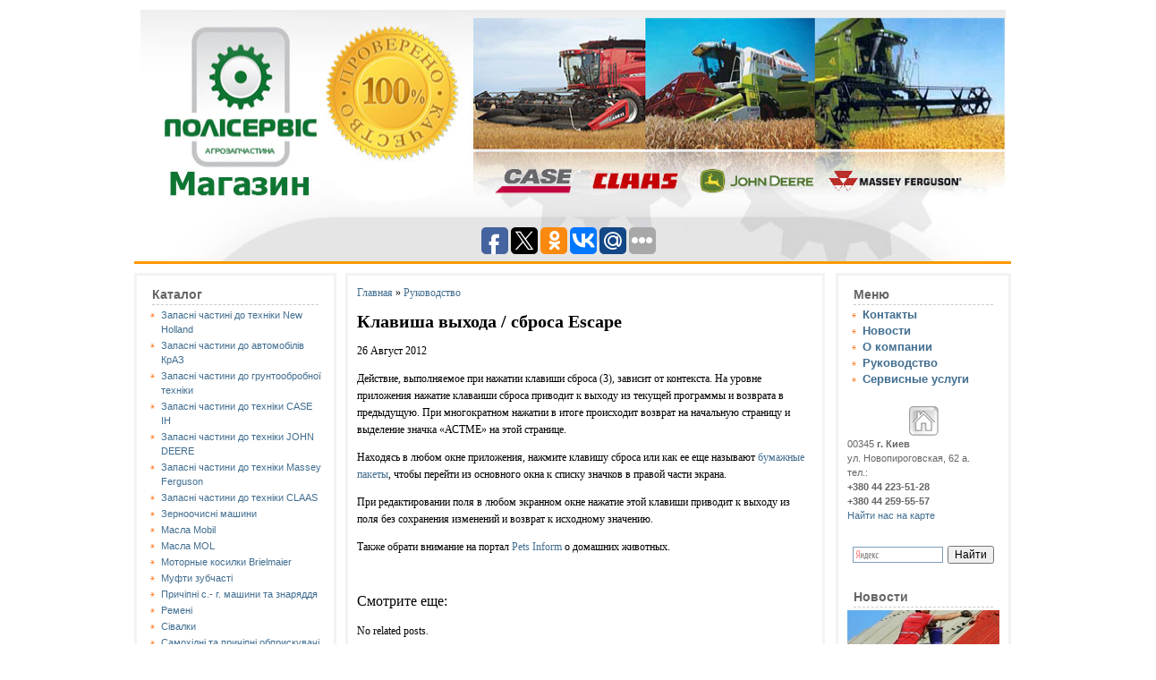

--- FILE ---
content_type: text/html; charset=UTF-8
request_url: http://getos.net/klavisha-vyxoda-sbrosa-escape/
body_size: 6693
content:
<!DOCTYPE html>
<html xmlns="http://www.w3.org/1999/xhtml">
<head>
<meta http-equiv="Content-Type" content="text/html; charset=UTF-8" />
<title>Клавиша выхода / сброса Escape | Компания ООО «Полисервис-Агрозапчасть»</title>
<link rel="shortcut icon" href="/favicon.ico" />
<link rel="stylesheet" href="http://getos.net/store/themes/limauorange/style.css" type="text/css" media="screen" />
<meta name="google-site-verification" content="xzU67zEXFQB5UUw90J5hHzi-lsHHg7SS79B0q8fTSVM" />
<meta name='yandex-verification' content='6c6a215a294f6400' />
<script src="http://ajax.googleapis.com/ajax/libs/jquery/1/jquery.min.js"></script>

<!-- SEO plugin v1.7.1 -->
<link rel="canonical" href="http://getos.net/klavisha-vyxoda-sbrosa-escape/" />
<meta property="og:locale" content="ru_RU" />
<meta property="og:type" content="article" />
<meta property="og:title" content="Клавиша выхода / сброса Escape | Компания ООО «Полисервис-Агрозапчасть»" />
<meta property="og:description" content="Действие, выполняемое при нажатии клавиши сброса (3), зависит от контекста. На уровне приложения нажатие клаваиши сброса приводит к выходу из текущей программы и возврата в предыдущую. При многократном нажатии в итоге происходит возврат на начальную страницу и выделение значка «АСТМЕ» на этой странице. Находясь в любом окне приложения, нажмите клавишу сброса или как ее еще &hellip;" />
<meta property="og:url" content="http://getos.net/klavisha-vyxoda-sbrosa-escape/" />
<meta property="og:site_name" content="Компания ООО «Полисервис-Агрозапчасть»" />
<meta property="article:section" content="Руководство" />
<meta property="article:published_time" content="2012-08-26T01:42:57+00:00" />
<meta property="article:modified_time" content="2012-09-09T05:35:00+00:00" />
<meta property="og:updated_time" content="2012-09-09T05:35:00+00:00" />
<!-- / SEO plugin. -->

<link rel='stylesheet' id='yarppWidgetCss-css'  href='http://getos.net/store/modules/yet-another-related-posts-plugin/style/widget.css' type='text/css' media='all' />
</head>
<body>
<div id="wrap">
<div id="header"><div class="headerh3"><a href="http://getos.net/">Компания ООО «Полисервис-Агрозапчасть»</a></div></div>
<div id="lo2"><a href="http://getos.net/"><img class="alignnone size-medium wp-image-8" src="http://getos.net/store/files/2012/08/23.jpg" width="967" height="281" alt=""/></a>

<script type="text/javascript">(function(w,doc) {
if (!w.__utlWdgt ) {
    w.__utlWdgt = true;
    var d = doc, s = d.createElement('script'), g = 'getElementsByTagName';
    s.type = 'text/javascript'; s.charset='UTF-8'; s.async = true;
    s.src = ('https:' == w.location.protocol ? 'https' : 'http') + '://w.uptolike.com/widgets/v1/uptolike.js';
    var h=d[g]('body')[0];
    h.appendChild(s);
}})(window,document);
</script>
<div style="text-align:center; margin-top: -43px; padding-bottom: 5px;" data-share-size="30" data-like-text-enable="false" data-background-alpha="0.0" data-pid="1563127" data-mode="share" data-background-color="ededed" data-share-shape="round-rectangle" data-icon-color="ffffff" data-share-counter-size="11" data-text-color="000000" data-buttons-color="ff9300" data-counter-background-color="ffffff" data-share-counter-type="common" data-orientation="horizontal" data-following-enable="false" data-sn-ids="fb.tw.ok.vk.gp.mr." data-selection-enable="true" data-share-style="1" data-counter-background-alpha="1.0" data-top-button="false" class="uptolike-buttons" > </div>

</div>


<div class="hr"><hr /></div>





<div class="left">

<ul>
<noindex> 	<li id="linkcat-17" class="widget widget_links"><div class="ash4 widgettitle">Каталог</div>
	<ul class="xoxo blogroll">
<li><a href="http://getos.net/zapasni-chastini-do-texniki-new-holland/">Запасні частині до техніки New Holland</a></li>
<li><a href="http://getos.net/zapasni-chastini-do-avtomobiliv-kraz/">Запасні частини до автомобілів КрАЗ</a></li>
<li><a href="http://getos.net/zapasni-chastini-do-gruntoobrobnoї-texniki/">Запасні частини до грунтообробної техніки</a></li>
<li><a href="http://getos.net/zapasni-chastini-do-texniki-case-ih/">Запасні частини до техніки CASE IH</a></li>
<li><a href="http://getos.net/zapasni-chastini-do-texniki-john-deere/">Запасні частини до техніки JOHN DEERE</a></li>
<li><a href="http://getos.net/zapasni-chastini-do-texniki-massey-ferguson/">Запасні частини до техніки Massey Ferguson</a></li>
<li><a href="http://getos.net/zapasni-chastini-do-texniki-slaas/">Запасні частини до техніки СLAAS</a></li>
<li><a href="http://getos.net/zernoochisni-mashini/">Зерноочисні машини</a></li>
<li><a href="http://getos.net/masla-mobil/">Масла Mobil</a></li>
<li><a href="http://getos.net/masla-mol/">Масла MOL</a></li>
<li><a href="http://getos.net/motornye-kosilki-brielmaier/">Моторные косилки Brielmaier</a></li>
<li><a href="http://getos.net/mufti-zubchasti/">Муфти зубчасті</a></li>
<li><a href="http://getos.net/prichipni-s-g-mashini-ta-znaryaddya/">Причіпні с.- г. машини та знаряддя</a></li>
<li><a href="http://getos.net/remeni/">Ремені</a></li>
<li><a href="http://getos.net/sivalki/">Сівалки</a></li>
<li><a href="http://getos.net/samoxidni-ta-prichipni-obpriskuvachi/">Самохідні та причіпні обприскувачі</a></li>
<li><a href="http://getos.net/texnika-case-ih/">Техніка CASE IH</a></li>
<li><a href="http://getos.net/texnika-claas/">Техніка CLAAS</a></li>
<li><a href="http://getos.net/texnika-john-deere/">Техніка JOHN DEERE</a></li>
<li><a href="http://getos.net/texnika-dlya-vnesennya-mieralnix-dobriv/">Техніка для внесення міеральних добрив</a></li>
<li><a href="http://getos.net/texnika-dlya-obrobitku-gruntu/">Техніка для обробітку грунту</a></li>
<li><a href="http://getos.net/texnika-massey-ferguson/">Техника MASSEY FERGUSON</a></li>
<li><a href="http://getos.net/texnika-new-holland/">Техника NEW HOLLAND</a></li>
<li><a href="http://getos.net/filtra/">Фильтра</a></li>
<li><a href="http://getos.net/shiny-diski/">Шины, диски</a></li>

	</ul>

</li>
</noindex>	
						
	
	<li>
				
			<div class="ash4 widgettitle">Важная информация</div>
										<ul>
											<li>					
							<a href="http://getos.net/moskva-vladivostok-v-obe-storony-kak-preodolet-7-000-kilometrov-s-umom-komfortom/">Москва — Владивосток в обе стороны: как преодолеть 7 000 километров с умом и комфортом</a>							
							</li>
												<li>					
							<a href="http://getos.net/etapy-priobreteniya-sluxovogo-apparata-ot-diagnostiki-adaptacii/">Этапы приобретения слухового аппарата — от диагностики до адаптации</a>							
							</li>
												<li>					
							<a href="http://getos.net/obsluzhivanie-zamkov-petel-na-jaguar/">Обслуживание замков и петель на Jaguar</a>							
							</li>
												<li>					
							<a href="http://getos.net/budivelni-poslugi-pid-klyuch-vash-shlyax-novogo-domu-bez-zajvogo-klopotu/">Будівельні послуги під ключ — ваш шлях до нового дому без зайвого клопоту</a>							
							</li>
												<li>					
							<a href="http://getos.net/kak-rabotaet-galvanicheskoe-cinkovanie/">Как работает гальваническое цинкование</a>							
							</li>
												<li>					
							<a href="http://getos.net/solodoshhi-vid-brendu-kinder-yak-ulyubleni-lasoshhi-ditej-sklad-ta-ostanni-novinki/">Солодощі від бренду Кіндер як улюблені ласощі дітей, склад та останні новинки</a>							
							</li>
											</ul>
	
	</li>

	
	
	
	</ul>


</div><noindex><div class="right">
<ul>
	<li id="linkcat-18" class="widget widget_links">
	<div class="ash4 widgettitle">Меню</div>
	<ul class="xoxo blogroll">
<li><a href="http://getos.net/kontakty/">Контакты</a></li>
<li><a href="http://getos.net/category/news/">Новости</a></li>
<li><a href="http://getos.net/o-kompanii/">О компании</a></li>
<li><a href="http://getos.net/category/stati/">Руководство</a></li>
<li><a href="http://getos.net/servisnye-uslugi/">Сервисные услуги</a></li>

	</ul>
</li>
<li id="text-2" class="widget widget_text">			<div class="textwidget"><img class="alignnone size-full wp-image-38" title="home" src="http://getos.net/store/files/2012/08/home.png" alt="" width="33" height="34">00345
<strong>г. Киев</strong>
<br>ул. Новопироговская, 62 а.
<br>тел.:
<br><strong>+380 44 223-51-28
<br>+380 44 259-55-57</strong>
<br><a href="http://getos.net/kontakty/">Найти нас на карте</a>
</div>
		</li>
		<li id="text-3" class="widget widget_text">			
		
			<div class="textwidget"><div class="ya-site-form ya-site-form_inited_no" onclick="return {'action':'http://getos.net/poisk/','arrow':false,'bg':'transparent','fontsize':12,'fg':'#000000','language':'ru','logo':'rb','publicname':'getosgetos','suggest':true,'target':'_self','tld':'ru','type':2,'usebigdictionary':true,'searchid':2218197,'webopt':false,'websearch':false,'input_fg':'#000000','input_bg':'#ffffff','input_fontStyle':'normal','input_fontWeight':'normal','input_placeholder':null,'input_placeholderColor':'#000000','input_borderColor':'#7f9db9'}"><form action="http://yandex.ru/sitesearch" method="get" target="_self"><input type="hidden" name="searchid" value="2218197"/><input type="hidden" name="l10n" value="ru"/><input type="hidden" name="reqenc" value=""/><input type="search" name="text" value=""/><input type="submit" value="Найти"/></form></div><style type="text/css">.ya-page_js_yes .ya-site-form_inited_no { display: none; }</style><script type="text/javascript">(function(w,d,c){var s=d.createElement('script'),h=d.getElementsByTagName('script')[0],e=d.documentElement;if((' '+e.className+' ').indexOf(' ya-page_js_yes ')===-1){e.className+=' ya-page_js_yes';}s.type='text/javascript';s.async=true;s.charset='utf-8';s.src=(d.location.protocol==='https:'?'https:':'http:')+'//site.yandex.net/v2.0/js/all.js';h.parentNode.insertBefore(s,h);(w[c]||(w[c]=[])).push(function(){Ya.Site.Form.init()})})(window,document,'yandex_site_callbacks');</script></div>
	
	
		
		</li>
		<li>
				<div class="int">
			<div class="ash4 widgettitle">Новости</div>
																	<img src='http://getos.net/store/cache/thumb/4dd062f7d_170x80.jpg' alt='Цветная крыша дома'  title='Цветная крыша дома' />
													<div class="int-title">						
							<a href="http://getos.net/cvetnaya-krysha-doma/">Цветная крыша дома</a>							
							
						</div>	
													<img src='http://getos.net/store/cache/thumb/662afb50e_170x80.jpg' alt='Выбор материалов для строительных работ'  title='Выбор материалов для строительных работ' />
													<div class="int-title">						
							<a href="http://getos.net/vybor-materialov-dlya-stroitelnyx-rabot/">Выбор материалов для строительных работ</a>							
							
						</div>	
													<img src='http://getos.net/store/cache/thumb/f2121d888_170x80.jpg' alt='Уход за муфтами и ремонт их'  title='Уход за муфтами и ремонт их' />
													<div class="int-title">						
							<a href="http://getos.net/uxod-za-muftami-i-remont-ix/">Уход за муфтами и ремонт их</a>							
							
						</div>	
													<img src='http://getos.net/store/cache/thumb/09fdc99d3_170x80.jpg' alt='Укладываем кафель в ванной самостоятельно'  title='Укладываем кафель в ванной самостоятельно' />
													<div class="int-title">						
							<a href="http://getos.net/ukladyvaem-kafel-v-vannoj-samostoyatelno/">Укладываем кафель в ванной самостоятельно</a>							
							
						</div>	
													<img src='http://getos.net/store/cache/thumb/e96b1f8b7_170x80.png' alt='Как правильно покрасить гипсокартон'  title='Как правильно покрасить гипсокартон' />
													<div class="int-title">						
							<a href="http://getos.net/kak-pravilno-pokrasit-gipsokarton/">Как правильно покрасить гипсокартон</a>							
							
						</div>	
								</li>
</div>
</ul>
</div>
</noindex>	








	<div class="middle">
	<div class="kama_breadcrumbs" prefix="v: http://rdf.data-vocabulary.org/#"><span typeof="v:Breadcrumb"><a href="http://getos.net" rel="v:url" property="v:title">Главная</a> » </span><span typeof="v:Breadcrumb"><a href="http://getos.net/category/stati/" rel="v:url" property="v:title">Руководство</a></div>	
		<div class="post" id="post-604">
			<div id="hp1">	<h1 >Клавиша выхода / сброса Escape</h1></div>

26 Август 2012
			<div>
				<p>Действие, выполняемое при нажатии клавиши сброса (3), зависит от контекста. На уровне приложения нажатие клаваиши сброса приводит к выходу из текущей программы и возврата в предыдущую. При многократном нажатии в итоге происходит возврат на начальную страницу и выделение значка «АСТМЕ» на этой странице.</p>
<p>Находясь в любом окне приложения, нажмите клавишу сброса или как ее еще называют <a href="http://arzpuck.ru/arz092.html">бумажные пакеты</a>, чтобы перейти из основного окна к списку значков в правой части экрана.</p>
<p>При редактировании поля в любом экранном окне нажатие этой клавиши приводит к выходу из поля без сохранения изменений и возврат к исходному значению.</p>
<p>Также обрати внимание на портал <a href="http://www.pets.kiev.ua/" target="_blank" title="Портал о домашних животных">Pets Inform</a> о домашних животных.</p>
				<br />

				

			</div>


		</div>
	
<div class='yarpp-related yarpp-related-none'>
		<div class="content_header">Смотрите еще:</div>
<div id="article_more">


<p>No related posts.</p>
</div>
</div>
	</div>
    





 <div class="br"><br /></div>
<div class="hr"><hr /></div>
<div id="footer">
<div>

<div class="left-block_one">
© ООО "Полисервис-Агрозапчасть". 2008-2026. Все права защищены.
<a href="http://getos.net/karta-sajta/">Карта сайта</a> 
<span><a href="/category/raznoe" title="Просмотреть все записи в рубрике &laquo;Разное&raquo;">Разное</a>
   <ul>
    	<li class="cat-item cat-item-10992"><a href="http://getos.net/category/zdorovie2/" title="Просмотреть все записи в рубрике &laquo;Здоровье&raquo;">Здоровье</a>
</li>
	<li class="cat-item cat-item-10996"><a href="http://getos.net/category/otnosheniya2/" title="Просмотреть все записи в рубрике &laquo;Отношения&raquo;">Отношения</a>
</li>
	<li class="cat-item cat-item-10995"><a href="http://getos.net/category/pokupki2/" title="Просмотреть все записи в рубрике &laquo;Покупки&raquo;">Покупки</a>
</li>
	<li class="cat-item cat-item-10997"><a href="http://getos.net/category/stroitelstvo2/" title="Просмотреть все записи в рубрике &laquo;Строительство&raquo;">Строительство</a>
</li>
	<li class="cat-item cat-item-10991"><a href="http://getos.net/category/texnika2/" title="Просмотреть все записи в рубрике &laquo;Техника&raquo;">Техника</a>
</li>
	<li class="cat-item cat-item-10998"><a href="http://getos.net/category/uslugi2/" title="Просмотреть все записи в рубрике &laquo;Услуги&raquo;">Услуги</a>
</li>
	<li class="cat-item cat-item-10994"><a href="http://getos.net/category/uyut2/" title="Просмотреть все записи в рубрике &laquo;Уют&raquo;">Уют</a>
</li>
   </ul>
  </span> 
  <a href="http://getos.net/category/agro-novosti-ukrainy/">Агро-новости Украины</a>
 
</div>

<div class="left-block-two">

<!--footer submenu-->          
          


<!--end footer submenu-->



<!--LiveInternet counter--><script type="text/javascript"><!--
document.write("<a href='http://www.liveinternet.ru/click' "+
"target=_blank><img src='//counter.yadro.ru/hit?t14.1;r"+
escape(document.referrer)+((typeof(screen)=="undefined")?"":
";s"+screen.width+"*"+screen.height+"*"+(screen.colorDepth?
screen.colorDepth:screen.pixelDepth))+";u"+escape(document.URL)+
";"+Math.random()+
"' alt='' title='LiveInternet: показано число просмотров за 24"+
" часа, посетителей за 24 часа и за сегодня' "+
"border='0' width='88' height='31'><\/a>")
//--></script><!--/LiveInternet-->
<!-- Yandex.Metrika informer --><span><a href="https://metrika.yandex.ua/stat/?id=39250280&amp;from=informer"target="_blank" rel="nofollow"><img src="//informer.yandex.ru/informer/39250280/3_1_FFFFFFFF_EFEFEFFF_0_pageviews" style="width:88px; height:31px; border:0; margin-right:2px;" alt="Яндекс.Метрика" title="Яндекс.Метрика: данные за сегодня (просмотры, визиты и уникальные посетители)" onclick="try{Ya.Metrika.informer({i:this,id:39250280,lang:'ru'});return false}catch(e){}"/></a><!-- /Yandex.Metrika informer --></span><!-- Yandex.Metrika counter --><script type="text/javascript">(function (d, w, c) {    (w[c] = w[c] || []).push(function() {        try {            w.yaCounter39250280 = new Ya.Metrika({id:39250280,                    clickmap:true,                    trackLinks:true,                    accurateTrackBounce:true});        } catch(e) { }    });    var n = d.getElementsByTagName("script")[0],        s = d.createElement("script"),        f = function () { n.parentNode.insertBefore(s, n); };    s.type = "text/javascript";    s.async = true;    s.src = (d.location.protocol == "https:" ? "https:" : "http:") + "//mc.yandex.ru/metrika/watch.js";    if (w.opera == "[object Opera]") {        d.addEventListener("DOMContentLoaded", f, false);    } else { f(); }})(document, window, "yandex_metrika_callbacks");</script><noscript><div><img src="//mc.yandex.ru/watch/39250280" style="position:absolute; left:-9999px;" alt="" /></div></noscript><!-- /Yandex.Metrika counter -->
</div>
<ul id="mavrcatlist">
  
 </ul>
</div>
 </div>
</div>
</body>
</html>

--- FILE ---
content_type: application/javascript;charset=utf-8
request_url: https://w.uptolike.com/widgets/v1/version.js?cb=cb__utl_cb_share_1769005375567132
body_size: 396
content:
cb__utl_cb_share_1769005375567132('1ea92d09c43527572b24fe052f11127b');